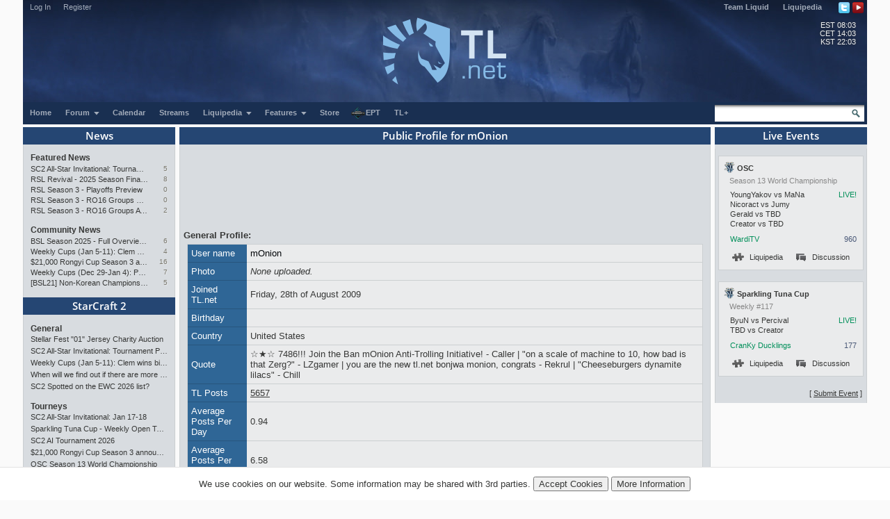

--- FILE ---
content_type: text/html; charset=utf-8
request_url: https://tl.net/forum/profile.php?user=mOnion
body_size: 13335
content:
<!DOCTYPE html>
<html lang="en" dir="ltr">
<head>
<title>Public Profile for mOnion</title>
<meta charset="utf-8">
<meta name="viewport" content="initial-scale=1, width=device-width">
<meta name="csrf-token" content="ia3vOmlI">
<meta http-equiv="X-UA-Compatible" content="IE=edge">
<link rel="stylesheet" type="text/css" href="/mirror/v45/tla4.min.css">
<style>@font-face{font-family:'Open Sans';font-style:normal;font-weight:600;src:local('Open Sans SemiBold'),local('OpenSans-SemiBold'),url(https://fonts.gstatic.com/s/opensans/v16/mem5YaGs126MiZpBA-UNirkOUuht.eot?#iefix) format('embedded-opentype'),url(https://fonts.gstatic.com/s/opensans/v16/mem5YaGs126MiZpBA-UNirkOUuhp.woff2) format('woff2'),url(https://fonts.gstatic.com/s/opensans/v16/mem5YaGs126MiZpBA-UNirkOUuhv.woff) format('woff'),url(https://fonts.gstatic.com/l/font?kit=mem5YaGs126MiZpBA-UNirkOUuhu&skey=a162967ffaa5aa08&v=v16#OpenSans) format('svg'),url(https://fonts.gstatic.com/s/opensans/v16/mem5YaGs126MiZpBA-UNirkOUuhs.ttf) format('truetype')}</style><link rel="preconnect" href="https://fonts.gstatic.com/"><script src="/mirror/jquery.min.js"></script>
<script type="text/javascript" src="/mirror/v23/functions4.min.js"></script>
<link rel="icon" href="/favicon.png">
<!--[if lt IE 9]>
	<script src="/mirror/html5shiv-printshiv.js"></script>
<![endif]-->

<!-- InMobi Choice. Consent Manager Tag v3.0 (for TCF 2.2) -->
<script type="text/javascript" async=true>
(function() {
  var host = window.location.hostname;
  var element = document.createElement('script');
  var firstScript = document.getElementsByTagName('script')[0];
  var url = 'https://cmp.inmobi.com'
    .concat('/choice/', 'GANCBjEfRH5Fe', '/', host, '/choice.js?tag_version=V3');
  var uspTries = 0;
  var uspTriesLimit = 3;
  element.async = true;
  element.type = 'text/javascript';
  element.src = url;

  firstScript.parentNode.insertBefore(element, firstScript);

  function makeStub() {
    var TCF_LOCATOR_NAME = '__tcfapiLocator';
    var queue = [];
    var win = window;
    var cmpFrame;

    function addFrame() {
      var doc = win.document;
      var otherCMP = !!(win.frames[TCF_LOCATOR_NAME]);

      if (!otherCMP) {
        if (doc.body) {
          var iframe = doc.createElement('iframe');

          iframe.style.cssText = 'display:none';
          iframe.name = TCF_LOCATOR_NAME;
          doc.body.appendChild(iframe);
        } else {
          setTimeout(addFrame, 5);
        }
      }
      return !otherCMP;
    }

    function tcfAPIHandler() {
      var gdprApplies;
      var args = arguments;

      if (!args.length) {
        return queue;
      } else if (args[0] === 'setGdprApplies') {
        if (
          args.length > 3 &&
          args[2] === 2 &&
          typeof args[3] === 'boolean'
        ) {
          gdprApplies = args[3];
          if (typeof args[2] === 'function') {
            args[2]('set', true);
          }
        }
      } else if (args[0] === 'ping') {
        var retr = {
          gdprApplies: gdprApplies,
          cmpLoaded: false,
          cmpStatus: 'stub'
        };

        if (typeof args[2] === 'function') {
          args[2](retr);
        }
      } else {
        if(args[0] === 'init' && typeof args[3] === 'object') {
          args[3] = Object.assign(args[3], { tag_version: 'V3' });
        }
        queue.push(args);
      }
    }

    function postMessageEventHandler(event) {
      var msgIsString = typeof event.data === 'string';
      var json = {};

      try {
        if (msgIsString) {
          json = JSON.parse(event.data);
        } else {
          json = event.data;
        }
      } catch (ignore) {}

      var payload = json.__tcfapiCall;

      if (payload) {
        window.__tcfapi(
          payload.command,
          payload.version,
          function(retValue, success) {
            var returnMsg = {
              __tcfapiReturn: {
                returnValue: retValue,
                success: success,
                callId: payload.callId
              }
            };
            if (msgIsString) {
              returnMsg = JSON.stringify(returnMsg);
            }
            if (event && event.source && event.source.postMessage) {
              event.source.postMessage(returnMsg, '*');
            }
          },
          payload.parameter
        );
      }
    }

    while (win) {
      try {
        if (win.frames[TCF_LOCATOR_NAME]) {
          cmpFrame = win;
          break;
        }
      } catch (ignore) {}

      if (win === window.top) {
        break;
      }
      win = win.parent;
    }
    if (!cmpFrame) {
      addFrame();
      win.__tcfapi = tcfAPIHandler;
      win.addEventListener('message', postMessageEventHandler, false);
    }
  };

  makeStub();

  var uspStubFunction = function() {
    var arg = arguments;
    if (typeof window.__uspapi !== uspStubFunction) {
      setTimeout(function() {
        if (typeof window.__uspapi !== 'undefined') {
          window.__uspapi.apply(window.__uspapi, arg);
        }
      }, 500);
    }
  };

  var checkIfUspIsReady = function() {
    uspTries++;
    if (window.__uspapi === uspStubFunction && uspTries < uspTriesLimit) {
      console.warn('USP is not accessible');
    } else {
      clearInterval(uspInterval);
    }
  };

  if (typeof window.__uspapi === 'undefined') {
    window.__uspapi = uspStubFunction;
    var uspInterval = setInterval(checkIfUspIsReady, 6000);
  }
})();
</script>
<!-- End InMobi Choice. Consent Manager Tag v3.0 (for TCF 2.2) -->

<link rel="preload" as="script" href="https://www.googletagservices.com/tag/js/gpt.js" />
<script async src="https://dn0qt3r0xannq.cloudfront.net/liquipedia-zUmNAX1Oz3/tl-longform/prebid-load.js"></script>
<script>
const sidebarnarrow = window.matchMedia('(min-width: 1024px) AND (max-width: 1315px)')
const sidebarwide = window.matchMedia('(min-width: 1316px)')
// 728x90_ATF 
window.tude = window.tude || { cmd: [] };
tude.cmd.push(function() {
  tude.refreshAdsViaDivMappings([
    {
      divId: '728x90_ATF',
      baseDivId: 'pb-slot-anchor',
    }
  ]);
});
</script>
<script>
// 728x90_BTF
window.tude = window.tude || { cmd: [] };
tude.cmd.push(function() {
  tude.refreshAdsViaDivMappings([
    {
      divId: '728x90_BTF',
      baseDivId: 'pb-slot-incontent-4',
    }
  ]);
});
</script>
<script>
// 300x250_ATF
if (sidebarwide.matches) {
  window.tude = window.tude || { cmd: [] };
  tude.cmd.push(function() {
    tude.refreshAdsViaDivMappings([
      {
        divId: '300x250_ATF',
        baseDivId: 'pb-slot-right-1',
      }
    ]);
  });
}
</script>
<script>
// 300x250_CENTER
window.tude = window.tude || { cmd: [] };
tude.cmd.push(function() {
  tude.refreshAdsViaDivMappings([
    {
      divId: '300x250_CENTER',
      baseDivId: 'pb-slot-square-1',
    }
  ]);
});
</script>
<script>
// 300x250_BTF
if (sidebarnarrow.matches) {
  window.tude = window.tude || { cmd: [] };
  tude.cmd.push(function() {
    tude.refreshAdsViaDivMappings([
      {
        divId: '300x250_BTF',
        baseDivId: 'pb-slot-left-2',
      }
    ]);
  });
}
</script>
<script>
if (sidebarwide.matches) {
  window.tude = window.tude || { cmd: [] };
  tude.cmd.push(function() {
    tude.refreshAdsViaDivMappings([
      {
        divId: '300x250_BTF',
        baseDivId: 'pb-slot-right-2',
      }
    ]);
  });
}
</script></head>
<body  onload="resize_images2()">
<div id="navwrapper">
<div id="siteheader">
	<div id="userpanel">
		<ul>
			<li><a id="top-login-button" href="/mytlnet/login">Log In</a><a id="top-login-button-mobile" href="/mytlnet/login">Log In</a></li>
			<li class="guestlink"><a href="/mytlnet/register">Register</a></li>
		</ul>
		<div id="userpanelend"></div>
	</div>
	<div id="up_dropdown" style="">
		<div id="up_dropdown_content" class="pinned">
		</div>
	</div>
	<div class="topmenubar">
		<div class="navmenu">
			Liquid`
			<span class="sn_dropdown"></span>
		</div>
		<div class="top_menu">
			<span><a href="https://www.teamliquid.com/">Team Liquid</a></span>
			<span><a href="https://liquipedia.net/">Liquipedia</a></span>
		</div>
		<div class="social">
			<!--<a href="https://www.facebook.com/teamliquidnet" class="topmenuicons" id="tb-facebook"></a>-->
			<a href="https://twitter.com/tlnet" class="topmenuicons" id="tb-twitter"></a>
			<a href="https://www.youtube.com/teamliquidnet" class="topmenuicons" id="tb-youtube"></a>
		</div>
	</div>

	<div id="tlverytopbanner">
		<a href="/" id="homelink"></a>
		<div id="stats">
			<div id="timebar"><span>EST</span> 08:03<br> <!--<span>•</span>--> <span>CET</span> 14:03<br> <!--<span>•</span>--> <span>KST</span> 22:03</div>		</div>
	</div>
	<!--<div id="countdown" style="display:none"></div>-->
	<div class="navbar" id="navwrap">
		<div class="navmenu"></div>
		<ul class="smallnav">
			<li><a href="/">Home</a></li>
			<li class="tl-dropdown" id="forums-dropdown" data-dropdown="dropdown-menu-forums"><a href="/forum/">Forum <span class="sn_dropdown"></span></a></li>
			<li><a href="/calendar/">Calendar</a></li>
			<li><a href="/video/streams/">Streams</a></li>
			<li class="tl-dropdown" id="lp-dropdown" data-dropdown="dropdown-menu-liquipedia"><a href="https://liquipedia.net/">Liquipedia <span class="sn_dropdown"></span></a></li>
			<li class="tl-dropdown" id="features-dropdown" data-dropdown="dropdown-menu-features"><a href="/features/">Features <span class="sn_dropdown"></span></a></li>
			<li class="store"><a href="https://store.teamliquid.com/">Store</a></li>
			<li class="wcs-portal"><a href="https://liquipedia.net/starcraft2/Portal:EPT"><img alt="" height="20" src="/staff/R1CH/WCSPortalLogo.png">EPT</a></li>
			<!--<li class="heroes-portal"><a href="/heroes/"><img alt="" src="/images/layout/heroes-icon-small.png">Heroes of the Storm</a></li>-->
			<li><a href="/plus/">TL+</a></li>
		</ul>
		<ul id="filters">
			<li class="search">
				<form id="searchbox" action="/forum/search.php" method="get">
				<div>
					<a class="tb-sprite" onclick="$('#searchbox').submit(); return false" href="/forum/search.php" title="Search"></a>
				<input type="text" maxlength="32" size="23" name="q" id="searchicon">
				</div>
				</form>
			</li>
		</ul>
		<div class="clear"></div>
	</div>

	<div class="navbar submenu" id="dropdown-menu-liquipedia" data-top-menu="lp-dropdown" style="display:none;position:absolute;left:141px;height:24px;z-index:10;background:#040f21;margin-top:-1px">
	<ul class="smallnav subnav">
		<li><a href="https://liquipedia.net/starcraft2/">StarCraft 2</a></li>
<!--		<li><a href="https://liquipedia.net/dota2/">Dota 2</a></li>-->
		<li><a href="https://liquipedia.net/starcraft/">Brood War</a></li>
		<li><a href="https://liquipedia.net/smash/">Smash</a></li>
		<li><a href="https://liquipedia.net/heroes/">Heroes</a></li>
		<li><a href="https://liquipedia.net/counterstrike/">Counter-Strike</a></li>
		<li><a href="https://liquipedia.net/overwatch/">Overwatch</a></li>
	</ul>
	<div class="clear"></div>
	</div>

	<div class="navbar submenu" id="dropdown-menu-features" data-top-menu="features-dropdown" style="display:none">
		<ul class="smallnav subnav">
			<li><a href="/liquibet/">Liquibet</a></li>
			<li><a href="/fantasy/">Fantasy StarCraft</a></li>
			<li><a href="/tlpd/">TLPD</a></li>
		</ul>
		<div class="clear"></div>
	</div>

	<div class="navbar submenu" id="dropdown-menu-forums" data-top-menu="forums-dropdown" style="display:none;position:absolute;left:10px;height:24px;z-index:10;background:#040f21;margin-top:-1px">
	<ul class="smallnav subnav">
		<li><a href="/forum/?filter=starcraft2">StarCraft 2</a></li>
<!--		<li><a href="/forum/?filter=dota2">Dota 2</a></li>-->
		<li><a href="/forum/?filter=broodwar">Brood War</a></li>
<!--		<li><a href="/forum/?filter=lol">League of Legends</a></li>-->
		<li><a href="/blogs/">Blogs</a></li>
	</ul>
	<div class="clear"></div>
	</div>
</div>
<div id="main-container">
<div id="lsb-toggle">Forum Sidebar</div><div id="rsb-toggle">Events/Features</div><div id="main-left-sidebar"><div class="sidebar_block"><a class="block_header" href="/news/">News</a><div class="sbcontents block-news_left_mid"><div class="sbtitle"><a href="/news/">Featured News</a></div><a href="/forum/starcraft-2/643164-sc2-all-star-invitational-tournament-preview" title="SC2 All-Star Invitational: Tournament Preview">SC2 All-Star Invitational: Tournament Preview</a><a href="/forum/starcraft-2/643164-sc2-all-star-invitational-tournament-preview?page=last" class="comments">5</a><a href="/forum/starcraft-2/642776-rsl-revival-2025-season-finals-preview" title="RSL Revival - 2025 Season Finals Preview">RSL Revival - 2025 Season Finals Preview</a><a href="/forum/starcraft-2/642776-rsl-revival-2025-season-finals-preview?page=last" class="comments">8</a><a href="/forum/starcraft-2/642593-rsl-season-3-playoffs-preview">RSL Season 3 - Playoffs Preview</a><a href="/forum/starcraft-2/642593-rsl-season-3-playoffs-preview?page=last" class="comments">0</a><a href="/forum/starcraft-2/642530-rsl-season-3-ro16-groups-c-and-d-preview" title="RSL Season 3 - RO16 Groups C &amp; D Preview">RSL Season 3 - RO16 Groups C &amp; D Preview</a><a href="/forum/starcraft-2/642530-rsl-season-3-ro16-groups-c-and-d-preview?page=last" class="comments">0</a><a href="/forum/starcraft-2/642518-rsl-season-3-ro16-groups-a-and-b-preview" title="RSL Season 3 - RO16 Groups A &amp; B Preview">RSL Season 3 - RO16 Groups A &amp; B Preview</a><a href="/forum/starcraft-2/642518-rsl-season-3-ro16-groups-a-and-b-preview?page=last" class="comments">2</a><div class="sbtitle"><a href="/news/community">Community News</a></div><a href="/forum/brood-war/643168-bsl-season-2025-full-overview-and-conclusion" title="BSL Season 2025 - Full Overview and Conclusion">BSL Season 2025 - Full Overview and Conclusion</a><a href="/forum/brood-war/643168-bsl-season-2025-full-overview-and-conclusion?page=last" class="comments">6</a><a href="/forum/starcraft-2/643077-weekly-cups-jan-5-11-clem-wins-big-offline-trigger-upsets" title="Weekly Cups (Jan 5-11): Clem wins big offline, Trigger upsets">Weekly Cups (Jan 5-11): Clem wins big offline, Trigger upsets</a><a href="/forum/starcraft-2/643077-weekly-cups-jan-5-11-clem-wins-big-offline-trigger-upsets?page=last" class="comments">4</a><a href="/forum/sc2-tournaments/643060-21000-rongyi-cup-season-3-announced-jan-22-feb-7" title="$21,000 Rongyi Cup Season 3 announced (Jan 22-Feb 7)">$21,000 Rongyi Cup Season 3 announced (Jan 22-Feb 7)</a><a href="/forum/sc2-tournaments/643060-21000-rongyi-cup-season-3-announced-jan-22-feb-7?page=last" class="comments">16</a><a href="/forum/starcraft-2/643019-weekly-cups-dec-29-jan-4-protoss-rolls-2v2-returns" title="Weekly Cups (Dec 29-Jan 4): Protoss rolls, 2v2 returns">Weekly Cups (Dec 29-Jan 4): Protoss rolls, 2v2 returns</a><a href="/forum/starcraft-2/643019-weekly-cups-dec-29-jan-4-protoss-rolls-2v2-returns?page=last" class="comments">7</a><a href="/forum/bw-tournaments/642999-bsl21-non-korean-championship-starts-jan-10" title="[BSL21] Non-Korean Championship - Starts Jan 10">[BSL21] Non-Korean Championship - Starts Jan 10</a><a href="/forum/bw-tournaments/642999-bsl21-non-korean-championship-starts-jan-10?page=last" class="comments">5</a></div></div><div class="sidebar_block"><a class="block_header" href="/forum/?filter=starcraft2">StarCraft 2</a><div class="sbcontents block-starcraft2"><div class="sbtitle"><a href="/forum/starcraft-2/">General</a></div><div class="subheading19"><div class="sb-blck" data-fid="19"><a href="/forum/starcraft-2/643148-stellar-fest-01-jersey-charity-auction" title="Stellar Fest &quot;01&quot; Jersey Charity Auction">Stellar Fest &quot;01&quot; Jersey Charity Auction</a>
<a href="/forum/starcraft-2/643164-sc2-all-star-invitational-tournament-preview" title="SC2 All-Star Invitational: Tournament Preview">SC2 All-Star Invitational: Tournament Preview</a>
<a href="/forum/starcraft-2/643077-weekly-cups-jan-5-11-clem-wins-big-offline-trigger-upsets" title="Weekly Cups (Jan 5-11): Clem wins big offline, Trigger upsets">Weekly Cups (Jan 5-11): Clem wins big offline, Trigger upsets</a>
<a href="/forum/starcraft-2/642637-when-will-we-find-out-if-there-are-more-tournament" title="When will we find out if there are more tournament">When will we find out if there are more tournament</a>
<a href="/forum/starcraft-2/643084-sc2-spotted-on-the-ewc-2026-list">SC2 Spotted on the EWC 2026 list?</a>
</div></div><div class="sbtitle"><a href="/forum/sc2-tournaments/">Tourneys</a></div><div class="subheading36"><div class="sb-blck" data-fid="36"><a href="/forum/sc2-tournaments/642963-sc2-all-star-invitational-jan-17-18" title="SC2 All-Star Invitational: Jan 17-18">SC2 All-Star Invitational: Jan 17-18</a>
<a href="/forum/sc2-tournaments/584869-sparkling-tuna-cup-weekly-open-tournament" title="Sparkling Tuna Cup - Weekly Open Tournament">Sparkling Tuna Cup - Weekly Open Tournament</a>
<a href="/forum/sc2-tournaments/643044-sc2-ai-tournament-2026">SC2 AI Tournament 2026</a>
<a href="/forum/sc2-tournaments/643060-21000-rongyi-cup-season-3-announced-jan-22-feb-7" title="$21,000 Rongyi Cup Season 3 announced (Jan 22-Feb 7)">$21,000 Rongyi Cup Season 3 announced (Jan 22-Feb 7)</a>
<a href="/forum/sc2-tournaments/642943-osc-season-13-world-championship">OSC Season 13 World Championship</a>
</div></div><div class="sbtitle"><a href="/forum/sc2-strategy/">Strategy</a></div><div class="subheading34"><div class="sb-blck" data-fid="34"><a href="/forum/sc2-strategy/187808-simple-questions-simple-answers">Simple Questions Simple Answers</a>
</div></div><div class="sbtitle"><a href="/forum/sc2-maps/">Custom Maps</a></div><div class="subheading44"><div class="sb-blck" data-fid="44"><a href="/forum/sc2-maps/642211-map-editor-closed">Map Editor closed ?</a>
</div></div><div class="sbtitle"><a href="/forum/external-content/">External Content</a></div><div class="subheading160"><div class="sb-blck" data-fid="160"><a href="/forum/external-content/643073-mutation-508-violent-night">Mutation # 508 Violent Night</a>
<a href="/forum/external-content/643012-mutation-507-well-trained">Mutation # 507 Well Trained</a>
<a href="/forum/external-content/642953-mutation-506-warp-zone">Mutation # 506 Warp Zone</a>
<a href="/forum/external-content/642885-mutation-505-rise-from-ashes">Mutation # 505 Rise From Ashes</a>
</div></div></div></div><div class="sidebar_block"><a class="block_header" href="/forum/?filter=broodwar">Brood War</a><div class="sbcontents block-broodwar"><div class="sbtitle"><a href="/forum/brood-war/">General</a></div><div class="subheading6"><div class="sb-blck" data-fid="6"><a href="/forum/brood-war/428360-bw-general-discussion">BW General Discussion</a>
<a href="/forum/brood-war/643168-bsl-season-2025-full-overview-and-conclusion" title="BSL Season 2025 - Full Overview and Conclusion">BSL Season 2025 - Full Overview and Conclusion</a>
<a href="/forum/brood-war/643183-video-footage-from-2005-the-birth-of-g2-in-spain" title="Video Footage from 2005: The Birth of G2 in Spain">Video Footage from 2005: The Birth of G2 in Spain</a>
<a href="/forum/brood-war/643092-asl21-potential-map-candidates">[ASL21] Potential Map Candidates</a>
<a href="/forum/brood-war/643179-fantasys-q-and-a-video">Fantasy&#039;s Q&amp;A video</a>
</div></div><div class="sbtitle"><a href="/forum/bw-tournaments/">Tourneys</a></div><div class="subheading8"><div class="sb-blck" data-fid="8"><a href="/forum/bw-tournaments/642993-bsl21-grand-finals-sunday-2100-cet" title="[BSL21] Grand Finals - Sunday 21:00 CET">[BSL21] Grand Finals - Sunday 21:00 CET</a>
<a href="/forum/bw-tournaments/605325-megathread-daily-proleagues">[Megathread] Daily Proleagues</a>
<a href="/forum/bw-tournaments/642999-bsl21-non-korean-championship-starts-jan-10" title="[BSL21] Non-Korean Championship - Starts Jan 10">[BSL21] Non-Korean Championship - Starts Jan 10</a>
<a href="/forum/bw-tournaments/402419-small-vod-thread-20">Small VOD Thread 2.0</a>
</div></div><div class="sbtitle"><a href="/forum/bw-strategy/">Strategy</a></div><div class="subheading10"><div class="sb-blck" data-fid="10"><a href="/forum/bw-strategy/642309-somas-9-hatch-build-from-asl-game-2" title="Soma&#039;s 9 hatch build from ASL Game 2">Soma&#039;s 9 hatch build from ASL Game 2</a>
<a href="/forum/bw-strategy/220903-simple-questions-simple-answers">Simple Questions, Simple Answers</a>
<a href="/forum/bw-strategy/642602-game-theory-for-starcraft">Game Theory for Starcraft</a>
<a href="/forum/bw-strategy/641937-current-meta">Current Meta</a>
</div></div></div></div><div class="sidebar_block"><a class="block_header" href="/forum/?filter=other">Other Games</a><div class="sbcontents block-games"><div class="sbtitle"><a href="/forum/games/">General Games</a></div><div class="subheading12"><div class="sb-blck" data-fid="12"><a href="/forum/games/594282-stormgate-frost-giant-megathread">Stormgate/Frost Giant Megathread</a>
<a href="/forum/games/609430-beyond-all-reason">Beyond All Reason</a>
<a href="/forum/games/642782-awesome-games-done-quick-2026">Awesome Games Done Quick 2026!</a>
<a href="/forum/games/515297-nintendo-switch-thread">Nintendo Switch Thread</a>
<a href="/forum/games/613085-mechabellum">Mechabellum</a>
</div></div><div class="sbtitle"><a href="/forum/dota-2-general/">Dota 2</a></div><div class="subheading95"><div class="sb-blck" data-fid="95"><a href="/forum/dota-2-general/472027-official-what-is-dota-anymore-discussion" title="Official &#039;what is Dota anymore&#039; discussion">Official &#039;what is Dota anymore&#039; discussion</a>
</div></div><div class="sbtitle"><a href="/forum/league-of-legends/">League of Legends</a></div><div class="subheading51"><div class="sb-blck" data-fid="51"></div></div><div class="sbtitle"><a href="/forum/heroes/">Heroes of the Storm</a></div><div class="subheading145"><div class="sb-blck" data-fid="145"><a href="/forum/heroes/480786-simple-questions-simple-answers">Simple Questions, Simple Answers</a>
<a href="/forum/heroes/520609-heroes-of-the-storm-20">Heroes of the Storm 2.0</a>
</div></div><div class="sbtitle"><a href="/forum/hearthstone/">Hearthstone</a></div><div class="subheading116"><div class="sb-blck" data-fid="116"><a href="/forum/hearthstone/472718-deck-construction-bug">Deck construction bug</a>
<a href="/forum/hearthstone/632957-heroes-of-starcraft-mini-set">Heroes of StarCraft mini-set</a>
</div></div><div class="sbtitle"><a href="/forum/mafia/">TL Mafia</a></div><div class="subheading31"><div class="sb-blck" data-fid="31"><a href="/forum/mafia/631306-vanilla-mini-mafia">Vanilla Mini Mafia</a>
<a href="/forum/mafia/642617-mafia-game-mode-feedback-ideas">Mafia Game Mode Feedback/Ideas</a>
</div></div></div></div><div class="sidebar_block"><a class="block_header" href="/forum/?filter=community">Community</a><div class="sbcontents block-general"><div class="sbtitle"><a href="/forum/general/">General</a></div><div class="subheading1"><div class="sb-blck" data-fid="1"><a href="/forum/general/532255-us-politics-mega-thread">US Politics Mega-thread</a>
<a href="/forum/general/573090-things-arent-peaceful-in-palestine" title="Things Aren’t Peaceful in Palestine">Things Aren’t Peaceful in Palestine</a>
<a href="/forum/general/587060-russo-ukrainian-war-thread">Russo-Ukrainian War Thread</a>
<a href="/forum/general/480705-canadian-politics-mega-thread">Canadian Politics Mega-thread</a>
<a href="/forum/general/471672-european-politico-economics-qa-mega-thread" title="European Politico-economics QA Mega-thread">European Politico-economics QA Mega-thread</a>
</div></div><div class="sbtitle"><a href="/forum/fan-clubs/">Fan Clubs</a></div><div class="subheading56"><div class="sb-blck" data-fid="56"><a href="/forum/fan-clubs/138967-the-idra-fan-club">The IdrA Fan Club</a>
</div></div><div class="sbtitle"><a href="/forum/entertainment/">Media &amp; Entertainment</a></div><div class="subheading89"><div class="sb-blck" data-fid="89"><a href="/forum/entertainment/94273-anime-discussion-thread">Anime Discussion Thread</a>
<a href="/forum/entertainment/89879-manga-one-piece">[Manga] One Piece</a>
</div></div><div class="sbtitle"><a href="/forum/sports/">Sports</a></div><div class="subheading88"><div class="sb-blck" data-fid="88"><a href="/forum/sports/629170-2024-2026-football-thread">2024 - 2026 Football Thread</a>
</div></div><div class="sbtitle"><a href="/forum/world-cup-2022/">World Cup 2022</a></div><div class="subheading162"><div class="sb-blck" data-fid="162"></div></div><div class="sbtitle"><a href="/forum/tech-support/">Tech Support</a></div><div class="subheading46"><div class="sb-blck" data-fid="46"><a href="/forum/tech-support/426532-computer-build-upgrade-and-buying-resource-thread" title="Computer Build, Upgrade &amp; Buying Resource Thread">Computer Build, Upgrade &amp; Buying Resource Thread</a>
</div></div><div class="sbtitle"><a href="/forum/tl-community/">TL Community</a></div><div class="subheading37"><div class="sb-blck" data-fid="37"><a href="/forum/tl-community/95875-the-automated-ban-list">The Automated Ban List</a>
</div></div></div></div><div class="sidebar_block"><a class="block_header" href="/blogs/">Blogs</a><div class="sbcontents block-blogs"><div class="sbtitle"><a href="/blogs/"></a></div><div class="sb-blck" data-fid="18"><div style='line-height: 17px;float: left;clear:both;width:70%;overflow:hidden;white-space:nowrap'><a href='/blogs/643072-my-2025-magic-the-gathering-limited-ranking' title="My 2025 Magic: The Gathering Limited Ranking  By DARKING" >My 2025 Magic: The Gathering&hellip;</a></div><div style='line-height: 17px;float: right;width:25%;overflow:hidden;white-space:nowrap;text-align:right'><a title="My 2025 Magic: The Gathering Limited Ranking  By DARKING" style='color:#888;font-size:9px;text-shadow:1px 1px rgba(255,255,255,0.5);text-overflow:clip' href="/blog/DARKING">DARKING</a></div><div style='line-height: 17px;float: left;clear:both;width:70%;overflow:hidden;white-space:nowrap'><a href='/blogs/643071-physical-exercise-hiit-before-gaming' title="Physical Exercise (HIIT) Before Gaming  By TrAiDoS" >Physical Exercise (HIIT) Bef&hellip;</a></div><div style='line-height: 17px;float: right;width:25%;overflow:hidden;white-space:nowrap;text-align:right'><a title="Physical Exercise (HIIT) Before Gaming  By TrAiDoS" style='color:#888;font-size:9px;text-shadow:1px 1px rgba(255,255,255,0.5);text-overflow:clip' href="/blog/GamingScience">TrAiDoS</a></div><div style='line-height: 17px;float: left;clear:both;width:70%;overflow:hidden;white-space:nowrap'><a href='/blogs/643059-life-update-and-thoughts' title="Life Update and thoughts.  By FuDDx" >Life Update and thoughts.</a></div><div style='line-height: 17px;float: right;width:25%;overflow:hidden;white-space:nowrap;text-align:right'><a title="Life Update and thoughts.  By FuDDx" style='color:#888;font-size:9px;text-shadow:1px 1px rgba(255,255,255,0.5);text-overflow:clip' href="/blog/fuddx">FuDDx</a></div><div style='line-height: 17px;float: left;clear:both;width:70%;overflow:hidden;white-space:nowrap'><a href='/blogs/643043-how-do-archons-sleep' title="How do archons sleep?  By 8882" >How do archons sleep?</a></div><div style='line-height: 17px;float: right;width:25%;overflow:hidden;white-space:nowrap;text-align:right'><a title="How do archons sleep?  By 8882" style='color:#888;font-size:9px;text-shadow:1px 1px rgba(255,255,255,0.5);text-overflow:clip' href="/blog/8882">8882</a></div><div style='line-height: 17px;float: left;clear:both;width:70%;overflow:hidden;white-space:nowrap'><a href='/blogs/642717-james-bond-movies-ranking-part-1' title="James Bond movies ranking - part 1  By Topin" >James Bond movies ranking - pa&hellip;</a></div><div style='line-height: 17px;float: right;width:25%;overflow:hidden;white-space:nowrap;text-align:right'><a title="James Bond movies ranking - part 1  By Topin" style='color:#888;font-size:9px;text-shadow:1px 1px rgba(255,255,255,0.5);text-overflow:clip' href="/blog/neverhungry">Topin</a></div><div style='clear:both'></div></div></div></div><div class="sidebar_end"></div><div class="sidebar-after"><div style="font-size:10px;text-align:center"><a href="/mytlnet/leftsidebar.php">Customize Sidebar...</a></div><br><a href="/forum/website-feedback/">Website Feedback</a><br><br><a href="/forum/closed-threads/">Closed Threads</a><br><br><br><br>Active: 981 users</div></div><!-- Left Sidebar END --><div id="main-content"><!-- Content Area START --><!-- google_ad_section_start --><h1 class="title padding">Public Profile for mOnion</h1><div style="max-width: 740px; height:108px; overflow: hidden; padding: 0px; margin-left: auto; margin-right: auto; text-align: center; margin-bottom: 10px"><!-- Top Ad --><div id='728x90_ATF'></div></div>				<b>General Profile:</b><br>
				<table cellpadding='5'cellspacing='0'><tr><td>
				<table cellpadding='5' cellspacing='0' class='profile-usertabs'>
				<tr><td class='p_heading'>User name</td>
				<td class='p_data'><font style="color: #010408;">mOnion</font></td><td class='p_links'></td></tr>
				<tr><td class='p_heading' valign='top'>Photo</td>
				<td colspan='2' class='p_data'><i>None uploaded.</i></td></tr>
				<tr><td class='p_heading'>Joined TL.net</td>
				<td colspan='2' class='p_data'>Friday, 28th of August 2009</td></tr>
				<tr><td class='p_heading'>Birthday</td>
				<td colspan='2' class='p_data'>&nbsp;</td></tr>
				<tr><td class='p_heading'>Country</td>
				<td colspan='2' class='p_data'>United States</td></tr>
				<tr><td class='p_heading'>Quote</td>
				<td colspan='2' class='p_data'>☆★☆ 7486!!! Join the Ban mOnion Anti-Trolling Initiative! - Caller | &quot;on a scale of machine to 10, how bad is that Zerg?&quot; - LZgamer | you are the new tl.net bonjwa monion, congrats - Rekrul | &quot;Cheeseburgers dynamite lilacs&quot; - Chill</td></tr>			<tr><td class='p_heading'>TL Posts</td>
		<td colspan='2' class='p_data'><a href='search.php?q=&amp;t=c&amp;f=-1&u=mOnion&amp;gb=date'>5657</a></td></tr>
		<tr><td class='p_heading'>Average Posts Per Day</td>
		<td colspan='2' class='p_data'>0.94</td></tr>
		<tr><td class='p_heading'>Average Posts Per Week</td>
		<td colspan='2' class='p_data'>6.58</td></tr>
		<tr><td class='p_heading'>Posts made in the last week</td>
		<td colspan='2' class='p_data'>0</td></tr>
		<tr><td class='p_heading' style='border-bottom: none;'>Liquipedia Contribution</td>
		<td colspan='2' class='p_data' style='border-bottom: none;'><span class='lpspr lpcoin-' title='Liquipedia Contribution'></span></td></tr>
		</table>
		</td></tr></table><br>&nbsp;&nbsp;&nbsp;<i>No public profile for this user.</i>
<!-- google_ad_section_end --></div>
								<!-- Content Column End-->
								<!--Right sidebar start-->
<div id="main-right-sidebar">
<div id="sidebar_dimmer" onclick="cancelSettings()"></div>
<div id="sidebar_options">
</div><div id="calendar_mdiv">
	<a class="block_header" href="/calendar/">Live Events</a>
	<img id="calendar_refresh_icon" onclick="return refreshCalendar()" src="/images/layout/refresh.png" title="Refresh Events" alt="Refresh">
	<div id="live_events_block" class="calendar_content"><table class="sidemenu"><tr>
		<td class="sidemenu"><div class="ev-feed">
	<div class="ev-block ev-live">
		<div class="ev-head">
			<div>
			<span class="ev" style="background: url(/images/games/1.png) transparent no-repeat; background-size: contain"></span>
				<div class="ev-ctrl"><span data-event-id="54263">OSC</span></div>
			</div>
			<span class="ev-timer" title="">12:00</span>
		</div>
		<div class="ev-stage">Season 13 World Championship</div>
		<div class="ev-body">
			<div class="ev-match">
				<div><span><span class="ev-player">YoungYakov</span><span class="ev-vs"> vs </span><span class="ev-player">MaNa</span></span><span class="ev-timer" title=""><span style="color:#008f59">LIVE!</span></span></div>
				<div><span><span class="ev-player">Nicoract</span><span class="ev-vs"> vs </span><span class="ev-player">Jumy</span></span><span class="ev-timer" title=""></span></div>
				<div><span><span class="ev-player">Gerald</span><span class="ev-vs"> vs </span><span class="ev-player">TBD</span></span><span class="ev-timer" title=""></span></div>
				<div><span><span class="ev-player">Creator</span><span class="ev-vs"> vs </span><span class="ev-player">TBD</span></span><span class="ev-timer" title=""></span></div>
			</div>
			<div class="ev-stream">
				<div><span><a class="rightmenu" href="/video/streams/WardiTV" title="twitch.tv, 960 viewers">WardiTV</a></span><span title="Viewers">960</span></div>
			</div>
		</div>
		<div class="ev-foot">
<a class="ev-btn wikibtn" target="_blank" href="https://liquipedia.net/starcraft2/OSC_Championship_13#Championship_Bracket" title="View Liquipedia Article"><span class="ev-lp"></span>Liquipedia</a><a class="ev-btn lrbtn" href="/forum/sc2-tournaments/642943-osc-season-13-world-championship" title="Live Report Thread"><span class="ev-lr"></span>Discussion</a>		</div>
	</div>
</div>
<div class="ev-feed">
	<div class="ev-block ev-live">
		<div class="ev-head">
			<div>
			<span class="ev" style="background: url(/images/games/1.png) transparent no-repeat; background-size: contain"></span>
				<div class="ev-ctrl"><span data-event-id="54158">Sparkling Tuna Cup</span></div>
			</div>
			<span class="ev-timer" title="">10:00</span>
		</div>
		<div class="ev-stage">Weekly #117</div>
		<div class="ev-body">
			<div class="ev-match">
				<div><span><span class="ev-player">ByuN</span><span class="ev-vs"> vs </span><span class="ev-player">Percival</span></span><span class="ev-timer" title=""><span style="color:#008f59">LIVE!</span></span></div>
				<div><span><span class="ev-player">TBD</span><span class="ev-vs"> vs </span><span class="ev-player">Creator</span></span><span class="ev-timer" title=""></span></div>
			</div>
			<div class="ev-stream">
				<div><span><a class="rightmenu" href="/video/streams/CranKy Ducklings" title="twitch.tv, 177 viewers">CranKy Ducklings</a></span><span title="Viewers">177</span></div>
			</div>
		</div>
		<div class="ev-foot">
<a class="ev-btn wikibtn" target="_blank" href="https://liquipedia.net/starcraft2/Sparkling_Tuna_Cup/117" title="View Liquipedia Article"><span class="ev-lp"></span>Liquipedia</a><a class="ev-btn lrbtn" href="/forum/sc2-tournaments/584869-sparkling-tuna-cup-weekly-open-tournament" title="Live Report Thread"><span class="ev-lr"></span>Discussion</a>		</div>
	</div>
</div>
<div style="text-align:right;padding:2px 6px 8px 0px;font-size:8pt">[ <a href="/calendar/manage">Submit Event</a> ]</div></td></tr></table>	</div>
</div><div style="margin-top: 2px; margin-bottom: 2px; height: 250px"><div id='300x250_ATF'></div></div><div id="streams_div">
	<a class="block_header" href="/video/streams/">Live Streams</a>
	<table class='sidemenu'><!--<tr><td class='sidemenu' style='height: 5px'></td></tr>-->
		<tr><td align='left' class='sidemenu' style='font-size:8pt;padding-top:5px;padding-bottom:5px'>
		<img id="streams_refresh_icon" onclick="return refreshStreams()" src="/images/layout/refresh.png" title="Refresh Stream List" alt="Refresh">
<div id="streams_content"><b>StarCraft 2</b><br><div style="margin-left:12px"><a title="twitch.tv, 35 viewers" class="rightmenu" href="/video/streams/EmSc Tv">EmSc Tv</a> <img src="/images/flags2/pl.png" width="12" height="8" alt=""> <img src="/images/race/SC2P.png" height="10" alt=""><span class="viewers">35</span><br>
</div><b>StarCraft: Brood War</b><br><div style="margin-left:12px"><a title="afreeca, 8064 viewers" class="rightmenu" href="/video/streams/ioioiobb">Rain</a> <img src="/tlpd/images/Picon.png" height="10" alt=""><span class="viewers">8064</span><br>
<a title="afreeca, 5052 viewers" class="rightmenu" href="/video/streams/brainzerg7">Calm</a> <img src="/tlpd/images/Zicon.png" height="10" alt=""><span class="viewers">5052</span><br>
<a title="afreeca, 1740 viewers" class="rightmenu" href="/video/streams/jk890202">Shuttle</a> <img src="/tlpd/images/Picon.png" height="10" alt=""><span class="viewers">1740</span><br>
<a title="afreeca, 548 viewers" class="rightmenu" href="/video/streams/koreasbg">Stork</a> <img src="/tlpd/images/Picon.png" height="10" alt=""><span class="viewers">548</span><br>
<a title="afreeca, 503 viewers" class="rightmenu" href="/video/streams/dpfgc3">Larva</a> <img src="/tlpd/images/Zicon.png" height="10" alt=""><span class="viewers">503</span><br>
<a title="afreeca, 424 viewers" class="rightmenu" href="/video/streams/goodzerg">Hm[arnc]</a> <img src="/tlpd/images/Zicon.png" height="10" alt=""><span class="viewers">424</span><br>
<a title="afreeca, 411 viewers" class="rightmenu" href="/video/streams/wodnrdldia">BeSt</a> <img src="/tlpd/images/Picon.png" height="10" alt=""><span class="viewers">411</span><br>
<a title="afreeca, 396 viewers" class="rightmenu" href="/video/streams/rlekfu6">Hyuk</a> <img src="/tlpd/images/Zicon.png" height="10" alt=""><span class="viewers">396</span><br>
<a title="afreeca, 388 viewers" class="rightmenu" href="/video/streams/actioN">actioN</a> <img src="/tlpd/images/Zicon.png" height="10" alt=""><span class="viewers">388</span><br>
<a title="afreeca, 380 viewers" class="rightmenu" href="/video/streams/momo130">EffOrt</a> <img src="/tlpd/images/Zicon.png" height="10" alt=""><span class="viewers">380</span><br>
[ <a id="link_more_1_streams" class="rightmenu" href="/video/streams/" onclick="toggleHidden('more-1', 'link_more_1_streams', 'Show more', 'Hide more'); return false">Show more</a> ]<div id="more-1" style="display: none"><a title="afreeca, 343 viewers" class="rightmenu" href="/video/streams/thakzkf">Soma</a> <img src="/tlpd/images/Zicon.png" height="10" alt=""><span class="viewers">343</span><br>
<a title="afreeca, 333 viewers" class="rightmenu" href="/video/streams/scv6256">Light</a> <img src="/tlpd/images/Ticon.png" height="10" alt=""><span class="viewers">333</span><br>
<a title="afreeca, 242 viewers" class="rightmenu" href="/video/streams/kkmkhh1234">ggaemo</a> <img src="/tlpd/images/Zicon.png" height="10" alt=""><span class="viewers">242</span><br>
<a title="afreeca, 232 viewers" class="rightmenu" href="/video/streams/yoo376">Rush</a> <img src="/tlpd/images/Ticon.png" height="10" alt=""><span class="viewers">232</span><br>
<a title="afreeca, 219 viewers" class="rightmenu" href="/video/streams/rlatjdgus228">Last</a> <img src="/tlpd/images/Ticon.png" height="10" alt=""><span class="viewers">219</span><br>
<a title="afreeca, 159 viewers" class="rightmenu" href="/video/streams/bye1013">Mini</a> <img src="/tlpd/images/Picon.png" height="10" alt=""><span class="viewers">159</span><br>
<a title="afreeca, 143 viewers" class="rightmenu" href="/video/streams/sharpragu">Sharp</a> <img src="/tlpd/images/Ticon.png" height="10" alt=""><span class="viewers">143</span><br>
<a title="afreeca, 123 viewers" class="rightmenu" href="/video/streams/understay">Hyun</a> <img src="/tlpd/images/Zicon.png" height="10" alt=""><span class="viewers">123</span><br>
<a title="afreeca, 86 viewers" class="rightmenu" href="/video/streams/nada11200">NaDa</a> <img src="/tlpd/images/Ticon.png" height="10" alt=""><span class="viewers">86</span><br>
<a title="afreeca, 80 viewers" class="rightmenu" href="/video/streams/lyh8808">Shine</a> <img src="/tlpd/images/Zicon.png" height="10" alt=""><span class="viewers">80</span><br>
<a title="afreeca, 60 viewers" class="rightmenu" href="/video/streams/palko1">Leta</a> <img src="/tlpd/images/Ticon.png" height="10" alt=""><span class="viewers">60</span><br>
<a title="afreeca, 52 viewers" class="rightmenu" href="/video/streams/Julyzerg">JulyZerg</a> <img src="/tlpd/images/Zicon.png" height="10" alt=""><span class="viewers">52</span><br>
<a title="afreeca, 42 viewers" class="rightmenu" href="/video/streams/kuyol">910</a> <img src="/tlpd/images/Ticon.png" height="10" alt=""><span class="viewers">42</span><br>
<a title="afreeca, 34 viewers" class="rightmenu" href="/video/streams/nalra82">Nal_rA</a> <img src="/tlpd/images/Picon.png" height="10" alt=""><span class="viewers">34</span><br>
<a title="afreeca, 34 viewers" class="rightmenu" href="/video/streams/lovelove7777">ToSsGirL</a> <img src="/tlpd/images/Ticon.png" height="10" alt=""><span class="viewers">34</span><br>
<a title="afreeca, 31 viewers" class="rightmenu" href="/video/streams/byebye22">Aegong</a> <img src="/tlpd/images/Ticon.png" height="10" alt=""><span class="viewers">31</span><br>
<a title="afreeca, 29 viewers" class="rightmenu" href="/video/streams/dbsdydx">Free</a> <img src="/tlpd/images/Picon.png" height="10" alt=""><span class="viewers">29</span><br>
<a title="afreeca, 22 viewers" class="rightmenu" href="/video/streams/rladuddo99">HiyA</a> <img src="/tlpd/images/Ticon.png" height="10" alt=""><span class="viewers">22</span><br>
<a title="afreeca, 22 viewers" class="rightmenu" href="/video/streams/Ivory">ivOry</a> <img src="/tlpd/images/Zicon.png" height="10" alt=""><span class="viewers">22</span><br>
<a title="afreeca, 21 viewers" class="rightmenu" href="/video/streams/yabsab">yabsab</a> <img src="/tlpd/images/Zicon.png" height="10" alt=""><span class="viewers">21</span><br>
<a title="afreeca, 20 viewers" class="rightmenu" href="/video/streams/jyh8610">Movie</a> <img src="/tlpd/images/Picon.png" height="10" alt=""><span class="viewers">20</span><br>
<a title="afreeca, 20 viewers" class="rightmenu" href="/video/streams/cztaemin">GoRush</a> <img src="/tlpd/images/Zicon.png" height="10" alt=""><span class="viewers">20</span><br>
<a title="afreeca, 19 viewers" class="rightmenu" href="/video/streams/gnsl418">Sacsri</a> <img src="/tlpd/images/Zicon.png" height="10" alt=""><span class="viewers">19</span><br>
<a title="afreeca, 12 viewers" class="rightmenu" href="/video/streams/rnjsgurwls15">Noble</a> <img src="/tlpd/images/Picon.png" height="10" alt=""><span class="viewers">12</span><br>
<a title="twitch.tv, 10 viewers" class="rightmenu" href="/video/streams/Terrorterran">Terrorterran</a> <img src="/tlpd/images/Ticon.png" height="10" alt=""><span class="viewers">10</span><br>
<a title="afreeca, 7 viewers" class="rightmenu" href="/video/streams/psn1555">Icarus</a> <img src="/tlpd/images/Ticon.png" height="10" alt=""><span class="viewers">7</span><br>
<a title="afreeca, 7 viewers" class="rightmenu" href="/video/streams/dohyun83">SilentControl</a> <img src="/tlpd/images/Ticon.png" height="10" alt=""><span class="viewers">7</span><br>
</div></div><b>Dota 2</b><br><div style="margin-left:12px"><a title="twitch.tv, 5402 viewers" class="rightmenu" href="/video/streams/130770/gorgc">Gorgc</a><span class="viewers">5402</span><br>
<a title="twitch.tv, 2920 viewers" class="rightmenu" href="/video/streams/130767/singsing">singsing</a><span class="viewers">2920</span><br>
<a title="twitch.tv, 342 viewers" class="rightmenu" href="/video/streams/130683/xcaliburye">XcaliburYe</a><span class="viewers">342</span><br>
</div><b>Counter-Strike</b><br><div style="margin-left:12px"><a title="twitch.tv, 1254 viewers" class="rightmenu" href="/video/streams/zeus">zeus</a><span class="viewers">1254</span><br>
<a title="twitch.tv, 750 viewers" class="rightmenu" href="/video/streams/x6flipin">x6flipin</a><span class="viewers">750</span><br>
<a title="twitch.tv, 705 viewers" class="rightmenu" href="/video/streams/byalli">byalli</a><span class="viewers">705</span><br>
</div><b>Heroes of the Storm</b><br><div style="margin-left:12px"><a title="twitch.tv, 187 viewers" class="rightmenu" href="/video/streams/Khaldor">Khaldor</a><span class="viewers">187</span><br>
</div><b>Other Games</b><br><div style="margin-left:12px"><a title="twitch.tv, 1682 viewers" class="rightmenu" href="/video/streams/B2W.Neo">B2W.Neo</a><span class="viewers">1682</span><br>
<a title="twitch.tv, 411 viewers" class="rightmenu" href="/video/streams/Liquid`RaSZi">Liquid`RaSZi</a><span class="viewers">411</span><br>
<a title="twitch.tv, 326 viewers" class="rightmenu" href="/video/streams/crisheroes">crisheroes</a><span class="viewers">326</span><br>
<a title="twitch.tv, 126 viewers" class="rightmenu" href="/video/streams/Fuzer">Fuzer</a> <img src="/images/flags2/fi.png" width="12" height="8" alt=""><span class="viewers">126</span><br>
<a title="twitch.tv, 66 viewers" class="rightmenu" href="/video/streams/Mew2King">Mew2King</a><span class="viewers">66</span><br>
<a title="twitch.tv, 51 viewers" class="rightmenu" href="/video/streams/White-Ra">White-Ra</a><span class="viewers">51</span><br>
</div><div style='margin-top:5px'><b>Organizations</b><br><div style='margin-left:12px'><b>Other Games</b><br><div style="margin-left:12px"><a title="twitch.tv, 2390 viewers" class="rightmenu" href="/video/streams/gamesdonequick">gamesdonequick</a><span class="viewers">2390</span><br>
</div><b>StarCraft 2</b><br><div style="margin-left:12px"><a title="twitch.tv, 35 viewers" class="rightmenu" href="/video/streams/EmSc Tv">EmSc Tv</a> <img src="/images/flags2/pl.png" width="12" height="8" alt=""> <img src="/images/race/SC2P.png" height="10" alt=""><span class="viewers">35</span><br>
<a title="twitch.tv, 35 viewers" class="rightmenu" href="/video/streams/EmSc2Tv">EmSc2Tv</a> <img src="/images/flags2/pl.png" width="12" height="8" alt=""><span class="viewers">35</span><br>
<a title="external link" target="_blank" class="rightmenu" href="https://www.youtube.com/channel/UCZ2h0d4tP0R8klduwj-_bDQ">Blizzard YouTube</a><br>
</div><b>StarCraft: Brood War</b><br><div style="margin-left:12px"><a title="external link" target="_blank" class="rightmenu" href="https://trovo.live/BombasticStarLeague">BSLTrovo</a><br>
<a title="" class="rightmenu" href="/video/streams/sctven">sctven</a><br>
</div></div><div style="height:5px"> </div>
[ <a id="link_more_streams" class="rightmenu" href="/video/streams/" onclick="toggleHidden('non-featured', 'link_more_streams', 'Show 17 non-featured', 'Hide non-featured'); return false" title="Show all live streams">Show 17 non-featured</a> ]<br>
<div id="non-featured" style="display:none;padding-left:0px">
<b>StarCraft 2</b><br><div style="margin-left:12px">&bull; <a title="twitch.tv, 233 viewers" class="rightmenu" href="/video/streams/Berry_CruncH">Berry_CruncH</a><span class="viewers">233</span><br>
&bull; <a title="twitch.tv, 63 viewers" class="rightmenu" href="/video/streams/StrangeGG">StrangeGG</a> <img src="/images/race/SC2P.png" height="10" alt=""><span class="viewers">63</span><br>
&bull; <a title="external link" target="_blank" class="rightmenu" href="https://trovo.live/Kozan">Kozan</a><br>
&bull; <a title="external link" target="_blank" class="rightmenu" href="http://youtube.com/c/laughngamez/live">Laughngamez YouTube</a><br>
&bull; <a title="external link" target="_blank" class="rightmenu" href="https://www.youtube.com/channel/UCK5eBtuoj_HkdXKHNmBLAXg">AfreecaTV YouTube</a><br>
&bull; <a title="external link" target="_blank" class="rightmenu" href="https://www.sooplive.com/sooper7s">sooper7s</a><br>
&bull; <a title="external link" target="_blank" class="rightmenu" href="https://trovo.live/intothetv">intothetv</a> <img src="/images/flags2/kr.png" width="12" height="8" alt=""><br>
&bull; <a title="external link" target="_blank" class="rightmenu" href="https://trovo.live/Migwel">Migwel</a> <img src="/images/flags2/fr.png" width="12" height="8" alt=""><br>
&bull; <a title="external link" target="_blank" class="rightmenu" href="https://trovo.live/IndyKCrew">IndyKCrew</a> <img src="/images/flags2/pl.png" width="12" height="8" alt=""><br>
&bull; <a title="external link" target="_blank" class="rightmenu" href="https://www.sooplive.com/laughngamez">LaughNgamezSOOP</a><br>
</div><b>StarCraft: Brood War</b><br><div style="margin-left:12px">&bull; <a title="external link" target="_blank" class="rightmenu" href="https://www.youtube.com/c/STPLTV/featured">STPLYoutube</a><br>
&bull; <a title="youtube.com" class="rightmenu" href="/video/streams/ZZZeroYoutube">ZZZeroYoutube</a><br>
&bull; <a title="external link" target="_blank" class="rightmenu" href="https://www.youtube.com/c/ZZZero">BSLYoutube</a><br>
</div><b>Dota 2</b><br><div style="margin-left:12px">&bull; <a title="twitch.tv, 2550 viewers" class="rightmenu" href="/video/streams/C_a_k_e">C_a_k_e</a> <img src="/images/flags2/ru.png" width="12" height="8" alt=""><span class="viewers">2550</span><br>
&bull; <a title="twitch.tv, 102 viewers" class="rightmenu" href="/video/streams/130714/lizzarddota2">lizZardDota2</a><span class="viewers">102</span><br>
</div><b>League of Legends</b><br><div style="margin-left:12px">&bull; <a title="twitch.tv, 2944 viewers" class="rightmenu" href="/video/streams/130817/jankos">Jankos</a><span class="viewers">2944</span><br>
&bull; <a title="twitch.tv, 647 viewers" class="rightmenu" href="/video/streams/130839/stunt">Stunt</a><span class="viewers">647</span><br>
</div>
</div></div></div>		</td></tr>
	</table>
</div><a class="block_header" href="/calendar/">Upcoming Events</a>
<table class='sidemenu'><tr><td align='left' class='sidemenu' style='font-size:8pt'>
	<div id="upcoming_events_block" class="calendar_content"><!--Upcoming Events Block--><div class="ev-feed">
	<div class="ev-block ev-upc">
		<div class="ev-head">
			<div>
			<span class="ev" style="background: url(/images/games/2.png) transparent no-repeat; background-size: contain"></span>
				<div class="ev-ctrl"><span data-event-id="54275">BSL 21</span></div>
			</div>
			<span class="ev-timer" title="January 18th, 20:00 GMT">6h 57m</span>
		</div>
		<div class="ev-body">
			<div class="ev-match">
				<div><span><span class="ev-player">Bonyth</span><span class="ev-vs"> vs </span><span class="ev-player">Sziky</span></span><span class="ev-timer" title=""></span></div>
				<div><span><span class="ev-player">Mihu</span><span class="ev-vs"> vs </span><span class="ev-player">QiaoGege</span></span><span class="ev-timer" title=""></span></div>
				<div><span><span class="ev-player">Sziky</span><span class="ev-vs"> vs </span><span class="ev-player">XuanXuan</span></span><span class="ev-timer" title=""></span></div>
				<div><span><span class="ev-player">eOnzErG</span><span class="ev-vs"> vs </span><span class="ev-player">QiaoGege</span></span><span class="ev-timer" title=""></span></div>
				<div><span><span class="ev-player">Mihu</span><span class="ev-vs"> vs </span><span class="ev-player">DuGu</span></span><span class="ev-timer" title=""></span></div>
				<div><span><span class="ev-player">Dewalt</span><span class="ev-vs"> vs </span><span class="ev-player">Bonyth</span></span><span class="ev-timer" title=""></span></div>
			</div>
			<div class="ev-stream">
			</div>
		</div>
	</div>
</div>
<div class="ev-feed">
	<div class="ev-block ev-upc">
		<div class="ev-head">
			<div>
			<span class="ev" style="background: url(/images/games/2.png) transparent no-repeat; background-size: contain"></span>
				<div class="ev-ctrl"><span data-event-id="54276">IPSL</span></div>
			</div>
			<span class="ev-timer" title="January 18th, 20:00 GMT">6h 57m</span>
		</div>
		<div class="ev-body">
			<div class="ev-match">
				<div><span><span class="ev-player">Dewalt</span><span class="ev-vs"> vs </span><span class="ev-player">Sziky</span></span><span class="ev-timer" title=""></span></div>
			</div>
			<div class="ev-stream">
			</div>
		</div>
	</div>
</div>
<div class="ev-feed">
	<div class="ev-block ev-upc nobody">
		<div class="ev-head">
			<div>
			<span class="ev" style="background: url(/images/games/1.png) transparent no-repeat; background-size: contain"></span>
				<div class="ev-ctrl"><span data-event-id="54253">Replay Cast</span></div>
			</div>
			<span class="ev-timer" title="January 19th, 09:00 GMT">19h 57m</span>
		</div>
		<div class="ev-body">
			<div class="ev-match">
			</div>
			<div class="ev-stream">
			</div>
		</div>
	</div>
</div>
<div class="ev-feed">
	<div class="ev-block ev-upc nobody">
		<div class="ev-head">
			<div>
			<span class="ev" style="background: url(/images/games/1.png) transparent no-repeat; background-size: contain"></span>
				<div class="ev-ctrl"><span data-event-id="54229">Wardi Open</span></div>
			</div>
			<span class="ev-timer" title="January 19th, 12:00 GMT">22h 57m</span>
		</div>
		<div class="ev-body">
			<div class="ev-match">
			</div>
			<div class="ev-stream">
			</div>
		</div>
	</div>
</div>
<div class="ev-feed">
	<div class="ev-block ev-upc nobody">
		<div class="ev-head">
			<div>
			<span class="ev" style="background: url(/images/games/1.png) transparent no-repeat; background-size: contain"></span>
				<div class="ev-ctrl"><span data-event-id="54269">Monday Night Weeklies</span></div>
			</div>
			<span class="ev-timer" title="January 19th, 17:00 GMT">1d 3h</span>
		</div>
		<div class="ev-body">
			<div class="ev-match">
			</div>
			<div class="ev-stream">
			</div>
		</div>
	</div>
</div>
<div class="ev-feed">
	<div class="ev-block ev-upc nobody">
		<div class="ev-head">
			<div>
			<span class="ev" style="background: url(/images/games/1.png) transparent no-repeat; background-size: contain"></span>
				<div class="ev-ctrl"><span data-event-id="54197">The PondCast</span></div>
			</div>
			<span class="ev-timer" title="January 21st, 10:00 GMT">2 days</span>
		</div>
		<div class="ev-body">
			<div class="ev-match">
			</div>
			<div class="ev-stream">
			</div>
		</div>
	</div>
</div>
<div class="ev-feed">
	<div class="ev-block ev-upc">
		<div class="ev-head">
			<div>
			<span class="ev" style="background: url(/images/games/1.png) transparent no-repeat; background-size: contain"></span>
				<div class="ev-ctrl"><span data-event-id="54224">Big Brain Bouts</span></div>
			</div>
			<span class="ev-timer" title="January 23rd, 17:00 GMT">5 days</span>
		</div>
		<div class="ev-body">
			<div class="ev-match">
				<div><span><span class="ev-player">Serral</span><span class="ev-vs"> vs </span><span class="ev-player">TBD</span></span><span class="ev-timer" title=""></span></div>
			</div>
			<div class="ev-stream">
			</div>
		</div>
	</div>
</div>
<div class="ev-feed">
	<div class="ev-block ev-upc nobody">
		<div class="ev-head">
			<div>
			<span class="ev" style="background: url(/images/games/2.png) transparent no-repeat; background-size: contain"></span>
				<div class="ev-ctrl"><span data-event-id="54274">BSL 21</span></div>
			</div>
			<span class="ev-timer" title="January 24th, 15:00 GMT">6 days</span>
		</div>
		<div class="ev-body">
			<div class="ev-match">
			</div>
			<div class="ev-stream">
			</div>
		</div>
	</div>
</div>
	</div>
	</td></tr>
</table><div class="rsb-block">
	<a class="block_header" target="_blank" href="https://liquipedia.net/">Liquipedia Results</a>	<div class="lp-lgblock">
		<h2>Completed</h2>
		<div><div class="ev league-sprite-small" style="background-size: contain; background-image:url(/images/games/2.png)"></div><div><a target="_blank" href="https://liquipedia.net/starcraft/_Escore_Tournament/Season_1/4">Escore Tournament S1: W4</a></div></div>
<div><div class="ev league-sprite-small" style="background-size: contain; background-image:url(/images/games/1.png)"></div><div><a target="_blank" href="https://liquipedia.net/starcraft2/_Big_Gabe_XPERIONCRAFT/3">Big Gabe Cup #3</a></div></div>
<div><div class="ev league-sprite-small" style="background-size: contain; background-image:url(/images/games/4.png)"></div><div><a target="_blank" href="https://liquipedia.net/heroes/_NA_Kuram_Kup">NA Kuram Kup</a></div></div>

	</div>	<div class="lp-lgblock">
		<h2>Ongoing</h2>
		<div><div class="ev league-sprite-small" style="background-size: contain; background-image:url(/images/games/2.png)"></div><div><a target="_blank" href="https://liquipedia.net/starcraft/_CRace/1">C-Race Season 1</a></div></div>
<div><div class="ev league-sprite-small" style="background-size: contain; background-image:url(/images/games/2.png)"></div><div><a target="_blank" href="https://liquipedia.net/starcraft/_International_Platinum_StarLeague/2026/Winter">IPSL Winter 2025-26</a></div></div>
<div><div class="ev league-sprite-small" style="background-size: contain; background-image:url(/images/games/2.png)"></div><div><a target="_blank" href="https://liquipedia.net/starcraft/_Bombastic_StarLeague/21/Non-Korean_Championship">BSL 21 Non-Korean Championship</a></div></div>
<div><div class="ev league-sprite-small" style="background-size: contain; background-image:url(/images/games/2.png)"></div><div><a target="_blank" href="https://liquipedia.net/starcraft/_China_Seasons_League/19">CSL 2025 WINTER (S19)</a></div></div>
<div><div class="ev league-sprite-small" style="background-size: contain; background-image:url(/images/games/2.png)"></div><div><a target="_blank" href="https://liquipedia.net/starcraft/_KCM/Race_Survival/2026/1">KCM Race Survival 2026 Season 1</a></div></div>
<div><div class="ev league-sprite-small" style="background-size: contain; background-image:url(/images/games/1.png)"></div><div><a target="_blank" href="https://liquipedia.net/starcraft2/_OSC_Championship_13">OSC Championship Season 13</a></div></div>
<div><div class="ev league-sprite-small" style="background-size: contain; background-image:url(/images/games/4.png)"></div><div><a target="_blank" href="https://liquipedia.net/heroes/_Khaldors_Underdog_Cup/3/Div_2-3">Underdog Cup #3</a></div></div>
<div><div class="ev league-sprite-small" style="background-size: contain; background-image:url(/images/games/3.png)"></div><div><a target="_blank" href="https://liquipedia.net/counterstrike/BLAST/Bounty/2026/Winter/Qualifier">BLAST Bounty Winter Qual</a></div></div>
<div><div class="ev league-sprite-small" style="background-size: contain; background-image:url(/images/games/3.png)"></div><div><a target="_blank" href="https://liquipedia.net/counterstrike/EXTREMESLAND/2025">eXTREMESLAND 2025</a></div></div>
<div><div class="ev league-sprite-small" style="background-size: contain; background-image:url(/images/games/3.png)"></div><div><a target="_blank" href="https://liquipedia.net/counterstrike/StarLadder/2025/Major">SL Budapest Major 2025</a></div></div>
<div><div class="ev league-sprite-small" style="background-size: contain; background-image:url(/images/games/3.png)"></div><div><a target="_blank" href="https://liquipedia.net/counterstrike/ESL/Impact_League/Season_8">ESL Impact League Season 8</a></div></div>
<div><div class="ev league-sprite-small" style="background-size: contain; background-image:url(/images/games/3.png)"></div><div><a target="_blank" href="https://liquipedia.net/counterstrike/BLAST/Rivals/2025/Fall">BLAST Rivals Fall 2025</a></div></div>
<div><div class="ev league-sprite-small" style="background-size: contain; background-image:url(/images/games/3.png)"></div><div><a target="_blank" href="https://liquipedia.net/counterstrike/Intel_Extreme_Masters/2025/Chengdu">IEM Chengdu 2025</a></div></div>

	</div>	<div class="lp-lgblock">
		<h2>Upcoming</h2>
		<div><div class="ev league-sprite-small" style="background-size: contain; background-image:url(/images/games/2.png)"></div><div><a target="_blank" href="https://liquipedia.net/starcraft/_Escore_Tournament/Season_1/5">Escore Tournament S1: W5</a></div></div>
<div><div class="ev league-sprite-small" style="background-size: contain; background-image:url(/images/games/2.png)"></div><div><a target="_blank" href="https://liquipedia.net/starcraft/_Cosmonarchy/Acropolis/4">Acropolis #4</a></div></div>
<div><div class="ev league-sprite-small" style="background-size: contain; background-image:url(/images/games/2.png)"></div><div><a target="_blank" href="https://liquipedia.net/starcraft/_International_Platinum_StarLeague/2026/Spring">IPSL Spring 2026</a></div></div>
<div><div class="ev league-sprite-small" style="background-size: contain; background-image:url(/images/games/1.png)"></div><div><a target="_blank" href="https://liquipedia.net/starcraft2/_Bellum_Gens_Elite/2026">Bellum Gens Elite Stara Zagora 2026</a></div></div>
<div><div class="ev league-sprite-small" style="background-size: contain; background-image:url(/images/games/1.png)"></div><div><a target="_blank" href="https://liquipedia.net/starcraft2/_HomeStory_Cup/28">HSC XXVIII</a></div></div>
<div><div class="ev league-sprite-small" style="background-size: contain; background-image:url(/images/games/1.png)"></div><div><a target="_blank" href="https://liquipedia.net/starcraft2/_Rongyi_Cup">Rongyi Cup S3</a></div></div>
<div><div class="ev league-sprite-small" style="background-size: contain; background-image:url(/images/games/4.png)"></div><div><a target="_blank" href="https://liquipedia.net/heroes/_Nations_Cup_2026">Nations Cup 2026</a></div></div>
<div><div class="ev league-sprite-small" style="background-size: contain; background-image:url(/images/games/3.png)"></div><div><a target="_blank" href="https://liquipedia.net/counterstrike/Stake_Ranked/Episode_1">Stake Ranked Episode 1</a></div></div>
<div><div class="ev league-sprite-small" style="background-size: contain; background-image:url(/images/games/3.png)"></div><div><a target="_blank" href="https://liquipedia.net/counterstrike/BLAST/Open/2026/Spring">BLAST Open Spring 2026</a></div></div>
<div><div class="ev league-sprite-small" style="background-size: contain; background-image:url(/images/games/3.png)"></div><div><a target="_blank" href="https://liquipedia.net/counterstrike/ESL/Pro_League/Season_23">ESL Pro League Season 23</a></div></div>
<div><div class="ev league-sprite-small" style="background-size: contain; background-image:url(/images/games/3.png)"></div><div><a target="_blank" href="https://liquipedia.net/counterstrike/ESL/Pro_League/Season_23/Online_Stage">ESL Pro League Season 23</a></div></div>
<div><div class="ev league-sprite-small" style="background-size: contain; background-image:url(/images/games/3.png)"></div><div><a target="_blank" href="https://liquipedia.net/counterstrike/PGL/2026/Cluj-Napoca">PGL Cluj-Napoca 2026</a></div></div>
<div><div class="ev league-sprite-small" style="background-size: contain; background-image:url(/images/games/3.png)"></div><div><a target="_blank" href="https://liquipedia.net/counterstrike/Intel_Extreme_Masters/2026/Kraków">IEM Kraków 2026</a></div></div>
<div><div class="ev league-sprite-small" style="background-size: contain; background-image:url(/images/games/3.png)"></div><div><a target="_blank" href="https://liquipedia.net/counterstrike/BLAST/Bounty/2026/Winter">BLAST Bounty Winter 2026</a></div></div>

	</div></div><a class="block_header" href="/tlpd/">TLPD</a><table class="sidemenu"><tr>
		<td class="sidemenu" style="padding-top:8px; padding-bottom:8px; padding-left:10px">
		<form id="frm_tlpd_search" method="get" action="/tlpd_search.php" style="padding:0; margin:0">
		<input type="text" name="search" placeholder="Search player / league" style="width:141px; margin-bottom:1px">
		<br>
		<select name="type" style="width:163px">
		<option selected="selected" value="hots:all">SC2 (HotS Global)</option>
		<option value="sc2-international:all">SC2 (WoL International)</option>
		<option  value="sc2-korean:all">SC2 (WoL Korea)</option>
		<option  value="international:all">BW (International)</option>
		<option  value="korean:all">BW (Korea)</option>
		<option  value="sospa:all">BW (Korean Amateur)</option>
		</select>
		<input type="image" alt="Search TLPD" title="Search through the TL Player Database" src="/tlpd/images/side_search.png"
		style="width:25px; height:22px; vertical-align:top">
		</form><div class="tlpdrank_left">1. <img alt="" src="/images/flags2/ks.png" height="8"> <a class="nounderline" href="/tlpd/hots/players/951_ByuN">ByuN</a><br>2. <img alt="" src="/images/flags2/ks.png" height="8"> <a class="nounderline" href="/tlpd/hots/players/575_TY">TY</a><br>3. <img alt="" src="/images/flags2/ks.png" height="8"> <a class="nounderline" href="/tlpd/hots/players/4729_Dark">Dark</a><br>4. <img alt="" src="/images/flags2/ks.png" height="8"> <a class="nounderline" href="/tlpd/hots/players/4797_Solar">Solar</a><br>5. <img alt="" src="/images/flags2/ks.png" height="8"> <a class="nounderline" href="/tlpd/hots/players/611_Stats">Stats</a><br></div><div class="tlpdrank_right">6. <img alt="" src="/images/flags2/pl.png" height="8"> <a class="nounderline" href="/tlpd/hots/players/1771_Nerchio">Nerchio</a><br>7. <img alt="" src="/images/flags2/ks.png" height="8"> <a class="nounderline" href="/tlpd/hots/players/1101_sOs">sOs</a><br>8. <img alt="" src="/images/flags2/ks.png" height="8"> <a class="nounderline" href="/tlpd/hots/players/634_soO">soO</a><br>9. <img alt="" src="/images/flags2/ks.png" height="8"> <a class="nounderline" href="/tlpd/hots/players/663_INnoVation">INnoVation</a><br>10. <img alt="" src="/images/flags2/pl.png" height="8"> <a class="nounderline" href="/tlpd/hots/players/6170_Elazer">Elazer</a><br></div><div style="clear:both"> </div><div class="tlpdrank_left">1. <img alt="" src="/images/flags2/ks.png" height="8"> <a class="nounderline" href="/tlpd/sospa/players/697_Rain">Rain</a><br>2. <img alt="" src="/images/flags2/ks.png" height="8"> <a class="nounderline" href="/tlpd/sospa/players/424_Flash">Flash</a><br>3. <img alt="" src="/images/flags2/ks.png" height="8"> <a class="nounderline" href="/tlpd/sospa/players/581_EffOrt">EffOrt</a><br>4. <img alt="" src="/images/flags2/ks.png" height="8"> <a class="nounderline" href="/tlpd/sospa/players/664_Last">Last</a><br></div><div class="tlpdrank_right">5. <img alt="" src="/images/flags2/ks.png" height="8"> <a class="nounderline" href="/tlpd/sospa/players/125_Bisu">Bisu</a><br>6. <img alt="" src="/images/flags2/ks.png" height="8"> <a class="nounderline" href="/tlpd/sospa/players/647_Soulkey">Soulkey</a><br>7. <img alt="" src="/images/flags2/ks.png" height="8"> <a class="nounderline" href="/tlpd/sospa/players/1102_Mini">Mini</a><br>8. <img alt="" src="/images/flags2/ks.png" height="8"> <a class="nounderline" href="/tlpd/sospa/players/700_Sharp">Sharp</a><br></div><div style="clear:both"> </div></td></tr></table><div class="sidebar_end"></div>
<a style="font-size:10px" href="/mytlnet/sidebars.php" onclick="return showSettings()">Sidebar Settings...</a><br>
<br>
<div class="ad-container">
<div id='300x250_BTF'></div>
</div>
</div>
<!--Right sidebar end-->
					</div><!-- navwrap --></div><!--end-main-container-->
<footer id="sitefooter">
						<span style='font-size:8pt'><a href="/advertising/">Advertising</a> | <a href="/privacy-policy/">Privacy Policy</a> | <a href="/tou/">Terms Of Use</a> | <a href="/contactus.php" rel="nofollow">Contact Us</a>
						<!--<span style='font-size:8pt'><a HREF="/advertising/">Advertising</A> |
						<a href="/jobs/">Jobs</a> |
						<a href="/privacy-policy/">Privacy</a> |
						<a href="/tou/">Terms Of Use</a> |
						<a href="/contactus.php" rel="nofollow">Contact Us</a>-->
						<br><br>
						Original banner artwork: <a href="https://jimwarren.com">Jim Warren</a>						<br>
						The contents of this webpage are copyright &copy; 2026 TLnet. All Rights Reserved.</span>
				
</footer>
<script async src="/mirror/gettimezone.js"></script>
<script>
window.dataLayer = window.dataLayer || [ ];
function gtag() {
	dataLayer.push( arguments );
}
gtag( 'js', new Date() );
gtag( 'config', 'UA-576564-1', { 'anonymize_ip': true } );
gtag( 'config', 'UA-576564-21', { 'anonymize_ip': true } );
</script>
<script async src="https://www.googletagmanager.com/gtag/js?id=UA-576564-1"></script>
</body>
</html>
